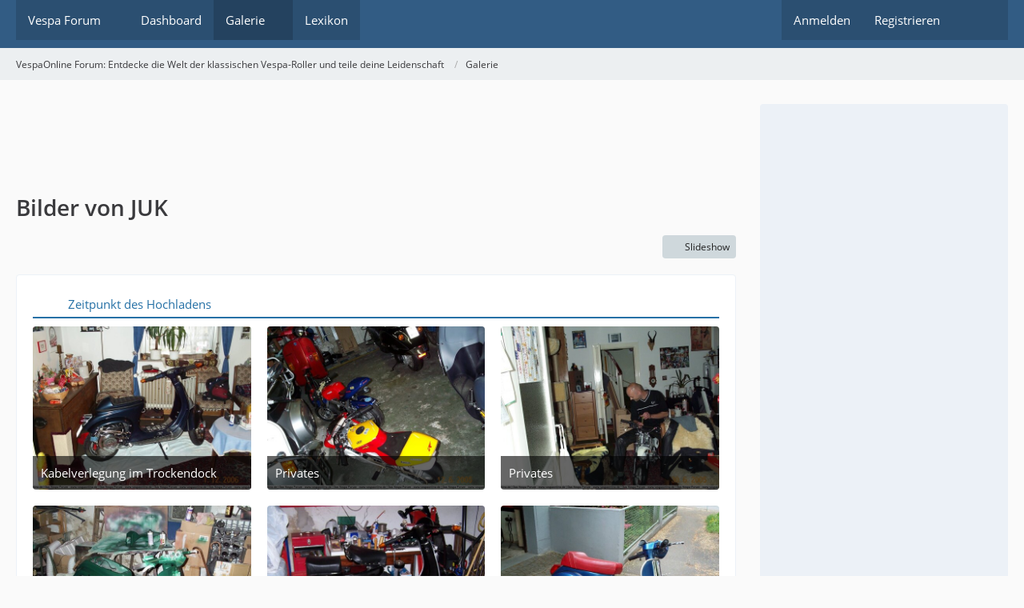

--- FILE ---
content_type: text/html; charset=UTF-8
request_url: https://www.vespaonline.de/gallery/user-image-list/2200-juk/
body_size: 8848
content:
		







<!DOCTYPE html>
<html
	dir="ltr"
	lang="de"
	data-color-scheme="system"
>

<head>
	<meta charset="utf-8">
		
	<title>Bilder von JUK - VespaOnline Forum: Entdecke die Welt der klassischen Vespa-Roller und teile deine Leidenschaft</title>
	
	<meta name="viewport" content="width=device-width, initial-scale=1">
<meta name="format-detection" content="telephone=no">
<meta name="robots" content="noindex"><meta name="description" content="Verbinde dich mit Vespa-Liebhabern auf VespaOnline.de. Entdecke eine Community, die die Freude am Vespa-Fahren teilt, und finde alles, was du über Vespa-Roller wissen musst.">
<meta property="og:site_name" content="VespaOnline Forum: Entdecke die Welt der klassischen Vespa-Roller und teile deine Leidenschaft">

<!-- Stylesheets -->
<link rel="stylesheet" type="text/css" href="https://www.vespaonline.de/wsc/style/style-3.css?m=1769288876"><link rel="preload" href="https://www.vespaonline.de/wsc/font/families/Open%20Sans/OpenSans-Regular.woff2?v=1614334343" as="font" crossorigin>

<meta name="timezone" content="Europe/Berlin">


<script data-cfasync="false">
	var WCF_PATH = 'https://www.vespaonline.de/wsc/';
	var WSC_API_URL = 'https://www.vespaonline.de/wsc/';
	var WSC_RPC_API_URL = 'https://www.vespaonline.de/wsc/api/rpc/';
	
	var LANGUAGE_ID = 1;
	var LANGUAGE_USE_INFORMAL_VARIANT = false;
	var TIME_NOW = 1769351771;
	var LAST_UPDATE_TIME = 1769288501;
	var ENABLE_DEBUG_MODE = false;
	var ENABLE_PRODUCTION_DEBUG_MODE = false;
	var ENABLE_DEVELOPER_TOOLS = false;
	var PAGE_TITLE = 'VespaOnline Forum: Entdecke die Welt der klassischen Vespa-Roller und teile deine Leidenschaft';
	
	var REACTION_TYPES = {"1":{"title":"Gef\u00e4llt mir","renderedIcon":"<img\n\tsrc=\"https:\/\/www.vespaonline.de\/wsc\/images\/reaction\/like.svg\"\n\talt=\"Gef\u00e4llt mir\"\n\tclass=\"reactionType\"\n\tdata-reaction-type-id=\"1\"\n>","iconPath":"https:\/\/www.vespaonline.de\/wsc\/images\/reaction\/like.svg","showOrder":1,"reactionTypeID":1,"isAssignable":1},"2":{"title":"Danke","renderedIcon":"<img\n\tsrc=\"https:\/\/www.vespaonline.de\/wsc\/images\/reaction\/thanks.svg\"\n\talt=\"Danke\"\n\tclass=\"reactionType\"\n\tdata-reaction-type-id=\"2\"\n>","iconPath":"https:\/\/www.vespaonline.de\/wsc\/images\/reaction\/thanks.svg","showOrder":2,"reactionTypeID":2,"isAssignable":1},"3":{"title":"Haha","renderedIcon":"<img\n\tsrc=\"https:\/\/www.vespaonline.de\/wsc\/images\/reaction\/haha.svg\"\n\talt=\"Haha\"\n\tclass=\"reactionType\"\n\tdata-reaction-type-id=\"3\"\n>","iconPath":"https:\/\/www.vespaonline.de\/wsc\/images\/reaction\/haha.svg","showOrder":3,"reactionTypeID":3,"isAssignable":1},"4":{"title":"Verwirrend","renderedIcon":"<img\n\tsrc=\"https:\/\/www.vespaonline.de\/wsc\/images\/reaction\/confused.svg\"\n\talt=\"Verwirrend\"\n\tclass=\"reactionType\"\n\tdata-reaction-type-id=\"4\"\n>","iconPath":"https:\/\/www.vespaonline.de\/wsc\/images\/reaction\/confused.svg","showOrder":4,"reactionTypeID":4,"isAssignable":1},"5":{"title":"Traurig","renderedIcon":"<img\n\tsrc=\"https:\/\/www.vespaonline.de\/wsc\/images\/reaction\/sad.svg\"\n\talt=\"Traurig\"\n\tclass=\"reactionType\"\n\tdata-reaction-type-id=\"5\"\n>","iconPath":"https:\/\/www.vespaonline.de\/wsc\/images\/reaction\/sad.svg","showOrder":5,"reactionTypeID":5,"isAssignable":1}};
	
	
		{
		const colorScheme = matchMedia("(prefers-color-scheme: dark)").matches ? "dark" : "light";
		document.documentElement.dataset.colorScheme = colorScheme;
	}
	</script>

<script data-cfasync="false" src="https://www.vespaonline.de/wsc/js/WoltLabSuite/WebComponent.min.js?v=1769288501"></script>
<script data-cfasync="false" src="https://www.vespaonline.de/wsc/js/preload/de.preload.js?v=1769288501"></script>

<script data-cfasync="false" src="https://www.vespaonline.de/wsc/js/WoltLabSuite.Core.tiny.min.js?v=1769288501"></script>
<script data-cfasync="false">
requirejs.config({
	baseUrl: 'https://www.vespaonline.de/wsc/js',
	urlArgs: 't=1769288501'
	
});

window.addEventListener('pageshow', function(event) {
	if (event.persisted) {
		window.location.reload();
	}
});

</script>











<script data-cfasync="false" src="https://www.vespaonline.de/wsc/js/WoltLabSuite.Gallery.tiny.min.js?v=1769288501"></script>

<script data-cfasync="false" src="https://www.vespaonline.de/wsc/js/WoltLabSuite.Forum.tiny.min.js?v=1769288501"></script>


<noscript>
	<style>
		.jsOnly {
			display: none !important;
		}
		
		.noJsOnly {
			display: block !important;
		}
	</style>
</noscript>



	
	
	<script type="application/ld+json">
{
"@context": "http://schema.org",
"@type": "WebSite",
"url": "https:\/\/www.vespaonline.de\/",
"potentialAction": {
"@type": "SearchAction",
"target": "https:\/\/www.vespaonline.de\/wsc\/search\/?q={search_term_string}",
"query-input": "required name=search_term_string"
}
}
</script>
<link rel="apple-touch-icon" sizes="180x180" href="https://www.vespaonline.de/wsc/images/style-3/apple-touch-icon.png">
<link rel="manifest" href="https://www.vespaonline.de/wsc/images/style-3/manifest-1.json">
<link rel="icon" type="image/png" sizes="48x48" href="https://www.vespaonline.de/wsc/images/style-3/favicon-48x48.png">
<meta name="msapplication-config" content="https://www.vespaonline.de/wsc/images/style-3/browserconfig.xml">
<meta name="theme-color" content="#325c84">
<script>
	{
		document.querySelector('meta[name="theme-color"]').content = window.getComputedStyle(document.documentElement).getPropertyValue("--wcfPageThemeColor");
	}
</script>

<!--DFP Code-->
<script async src="https://securepubads.g.doubleclick.net/tag/js/gpt.js"></script>
<script>
  window.googletag = window.googletag || {cmd: []};
  googletag.cmd.push(function() {
    googletag.defineSlot('/274302542/VO', [728, 90], 'div-gpt-ad-1608234887082-0').addService(googletag.pubads());
    googletag.defineSlot('/274302542/VO-Mobile', [320, 50], 'div-gpt-ad-1608235098856-0').addService(googletag.pubads());
    googletag.defineSlot('/274302542/VOS', [300, 600], 'div-gpt-ad-1608235280043-0').addService(googletag.pubads());
    googletag.pubads().enableSingleRequest();
    googletag.enableServices();
  });
</script>
<!--DFP Code-->

<!--Google Adsense Code-->
<script data-ad-client="ca-pub-1225784463739144" async src="https://pagead2.googlesyndication.com/pagead/js/adsbygoogle.js"></script>
<!--Google Adsense Code-->	
			<link rel="canonical" href="https://www.vespaonline.de/gallery/user-image-list/2200-juk/">
		
							<link rel="next" href="https://www.vespaonline.de/gallery/user-image-list/2200-juk/?pageNo=2&amp;userID=2200">
			<link rel="canonical" href="https://www.vespaonline.de/gallery/user-image-list/2200-juk/">
	</head>

<body id="tpl_gallery_imageList"
	itemscope itemtype="http://schema.org/WebPage" itemid="https://www.vespaonline.de/gallery/user-image-list/2200-juk/"	data-template="imageList" data-application="gallery" data-page-id="71" data-page-identifier="com.woltlab.gallery.UserImageList"		class="">

<span id="top"></span>

<div id="pageContainer" class="pageContainer">
	
	
	<div id="pageHeaderContainer" class="pageHeaderContainer">
	<header id="pageHeader" class="pageHeader">
		<div id="pageHeaderPanel" class="pageHeaderPanel">
			<div class="layoutBoundary">
				<div class="box mainMenu" data-box-identifier="com.woltlab.wcf.MainMenu">
			
		
	<div class="boxContent">
		<nav aria-label="Hauptmenü">
	<ol class="boxMenu">
		
		
					<li class=" boxMenuHasChildren" data-identifier="com.woltlab.wbb.BoardList">
				<a href="https://www.vespaonline.de/" class="boxMenuLink">
					<span class="boxMenuLinkTitle">Vespa Forum</span>
																<fa-icon size="16" name="caret-down" solid></fa-icon>
									</a>
				
				<ol class="boxMenuDepth1">				
									<li class="" data-identifier="com.woltlab.wbb.UnresolvedThreadList">
				<a href="https://www.vespaonline.de/unresolved-thread-list/" class="boxMenuLink">
					<span class="boxMenuLinkTitle">Unerledigte Themen</span>
														</a>
				
				</li>				
									</ol></li>									<li class="" data-identifier="com.woltlab.wcf.Dashboard">
				<a href="https://www.vespaonline.de/wsc/dashboard/" class="boxMenuLink">
					<span class="boxMenuLinkTitle">Dashboard</span>
														</a>
				
				</li>				
									<li class="active boxMenuHasChildren" data-identifier="com.woltlab.gallery.Gallery">
				<a href="https://www.vespaonline.de/gallery/" class="boxMenuLink" aria-current="page">
					<span class="boxMenuLinkTitle">Galerie</span>
																<fa-icon size="16" name="caret-down" solid></fa-icon>
									</a>
				
				<ol class="boxMenuDepth1">				
									<li class="" data-identifier="com.woltlab.gallery.AlbumList">
				<a href="https://www.vespaonline.de/gallery/album-list/" class="boxMenuLink">
					<span class="boxMenuLinkTitle">Alben</span>
														</a>
				
				</li>				
									<li class="" data-identifier="com.woltlab.gallery.Map">
				<a href="https://www.vespaonline.de/gallery/map/" class="boxMenuLink">
					<span class="boxMenuLinkTitle">Karte</span>
														</a>
				
				</li>				
									</ol></li>									<li class="" data-identifier="com.viecode.lexicon.Lexicon">
				<a href="https://www.vespaonline.de/lexicon/" class="boxMenuLink">
					<span class="boxMenuLinkTitle">Lexikon</span>
														</a>
				
				</li>				
																	
		
	</ol>
</nav>	</div>
</div><button type="button" class="pageHeaderMenuMobile" aria-expanded="false" aria-label="Menü">
	<span class="pageHeaderMenuMobileInactive">
		<fa-icon size="32" name="bars"></fa-icon>
	</span>
	<span class="pageHeaderMenuMobileActive">
		<fa-icon size="32" name="xmark"></fa-icon>
	</span>
</button>
				
				<nav id="topMenu" class="userPanel">
	<ul class="userPanelItems">
								<li id="userLogin">
				<a
					class="loginLink"
					href="https://www.vespaonline.de/wsc/login/?url=https%3A%2F%2Fwww.vespaonline.de%2Fgallery%2Fuser-image-list%2F2200-juk%2F"
					rel="nofollow"
				>Anmelden</a>
			</li>
							<li id="userRegistration">
					<a
						class="registrationLink"
						href="https://www.vespaonline.de/wsc/register/"
						rel="nofollow"
					>Registrieren</a>
				</li>
							
								
							
		<!-- page search -->
		<li>
			<a href="https://www.vespaonline.de/wsc/search/" id="userPanelSearchButton" class="jsTooltip" title="Suche"><fa-icon size="32" name="magnifying-glass"></fa-icon> <span>Suche</span></a>
		</li>
	</ul>
</nav>
	<a
		href="https://www.vespaonline.de/wsc/login/?url=https%3A%2F%2Fwww.vespaonline.de%2Fgallery%2Fuser-image-list%2F2200-juk%2F"
		class="userPanelLoginLink jsTooltip"
		title="Anmelden"
		rel="nofollow"
	>
		<fa-icon size="32" name="arrow-right-to-bracket"></fa-icon>
	</a>
			</div>
		</div>
		
		<div id="pageHeaderFacade" class="pageHeaderFacade">
			<div class="layoutBoundary">
				<div id="pageHeaderLogo" class="pageHeaderLogo">
		
	<a href="https://www.vespaonline.de/" aria-label="VespaOnline Forum: Entdecke die Welt der klassischen Vespa-Roller und teile deine Leidenschaft">
		<img src="https://www.vespaonline.de/wsc/images/style-3/pageLogo-a300f63c.png" alt="" class="pageHeaderLogoLarge" height="256" width="256" loading="eager">
		<img src="https://www.vespaonline.de/wsc/images/style-3/pageLogoMobile-ee384cd2.png" alt="" class="pageHeaderLogoSmall" height="132" width="114" loading="eager">
		
		
	</a>
</div>
				
					

	
<button type="button" id="pageHeaderSearchMobile" class="pageHeaderSearchMobile" aria-expanded="false" aria-label="Suche">
	<fa-icon size="32" name="magnifying-glass"></fa-icon>
</button>

<div id="pageHeaderSearch" class="pageHeaderSearch">
	<form method="post" action="https://www.vespaonline.de/wsc/search/">
		<div id="pageHeaderSearchInputContainer" class="pageHeaderSearchInputContainer">
			<div class="pageHeaderSearchType dropdown">
				<a href="#" class="button dropdownToggle" id="pageHeaderSearchTypeSelect">
					<span class="pageHeaderSearchTypeLabel">Alles</span>
					<fa-icon size="16" name="caret-down" solid></fa-icon>
				</a>
				<ul class="dropdownMenu">
					<li><a href="#" data-extended-link="https://www.vespaonline.de/wsc/search/?extended=1" data-object-type="everywhere">Alles</a></li>
					<li class="dropdownDivider"></li>
					
					
					
																																								<li><a href="#" data-extended-link="https://www.vespaonline.de/wsc/search/?type=com.woltlab.wbb.post&amp;extended=1" data-object-type="com.woltlab.wbb.post">Forum</a></li>
																								<li><a href="#" data-extended-link="https://www.vespaonline.de/wsc/search/?type=com.woltlab.gallery.image&amp;extended=1" data-object-type="com.woltlab.gallery.image">Galerie</a></li>
																								<li><a href="#" data-extended-link="https://www.vespaonline.de/wsc/search/?type=com.viecode.lexicon.entry&amp;extended=1" data-object-type="com.viecode.lexicon.entry">Lexikon</a></li>
																								<li><a href="#" data-extended-link="https://www.vespaonline.de/wsc/search/?type=com.woltlab.wcf.page&amp;extended=1" data-object-type="com.woltlab.wcf.page">Seiten</a></li>
																
					<li class="dropdownDivider"></li>
					<li><a class="pageHeaderSearchExtendedLink" href="https://www.vespaonline.de/wsc/search/?extended=1">Erweiterte Suche</a></li>
				</ul>
			</div>
			
			<input type="search" name="q" id="pageHeaderSearchInput" class="pageHeaderSearchInput" placeholder="Suchbegriff eingeben" autocomplete="off" value="">
			
			<button type="submit" class="pageHeaderSearchInputButton button" title="Suche">
				<fa-icon size="16" name="magnifying-glass"></fa-icon>
			</button>
			
			<div id="pageHeaderSearchParameters"></div>
			
					</div>
	</form>
</div>

	
			</div>
		</div>
	</header>
	
	
</div>
	
	
	
	
	
	<div class="pageNavigation">
	<div class="layoutBoundary">
			<nav class="breadcrumbs" aria-label="Verlaufsnavigation">
		<ol class="breadcrumbs__list" itemprop="breadcrumb" itemscope itemtype="http://schema.org/BreadcrumbList">
			<li class="breadcrumbs__item" title="VespaOnline Forum: Entdecke die Welt der klassischen Vespa-Roller und teile deine Leidenschaft" itemprop="itemListElement" itemscope itemtype="http://schema.org/ListItem">
							<a class="breadcrumbs__link" href="https://www.vespaonline.de/" itemprop="item">
																<span class="breadcrumbs__title" itemprop="name">VespaOnline Forum: Entdecke die Welt der klassischen Vespa-Roller und teile deine Leidenschaft</span>
							</a>
															<meta itemprop="position" content="1">
																					</li>
														
											<li class="breadcrumbs__item" title="Galerie" itemprop="itemListElement" itemscope itemtype="http://schema.org/ListItem">
							<a class="breadcrumbs__link" href="https://www.vespaonline.de/gallery/" itemprop="item">
																	<span class="breadcrumbs__parent_indicator">
										<fa-icon size="16" name="arrow-left-long"></fa-icon>
									</span>
																<span class="breadcrumbs__title" itemprop="name">Galerie</span>
							</a>
															<meta itemprop="position" content="2">
																					</li>
		</ol>
	</nav>
	</div>
</div>
	
	
	
	<section id="main" class="main" role="main">
		<div class="layoutBoundary">
			

						
			<div id="content" class="content content--sidebar-right">
				<div class="wcfAdLocation wcfAdLocationHeaderContent"><div><!-- /274302542/VO -->
<div id='div-gpt-ad-1608234887082-0' style='width: 728px; height: 90px;'>
  <script>
    googletag.cmd.push(function() { googletag.display('div-gpt-ad-1608234887082-0'); });
  </script>
</div></div></div>				
																					
													<header class="contentHeader">
								<div class="contentHeaderTitle">
									<h1 class="contentTitle">Bilder von JUK</h1>
																	</div>
								
								
							</header>
																			
				
				
				
				
				

				




	<div class="contentInteraction">
					<div class="contentInteractionPagination paginationTop">
				<woltlab-core-pagination page="1" count="2" url="https://www.vespaonline.de/gallery/user-image-list/2200-juk/?sortField=uploadTime&amp;sortOrder=DESC&amp;userID=2200"></woltlab-core-pagination>			</div>
		
					<div class="contentInteractionButtonContainer">
									<div class="contentInteractionButtons">
						<button type="button" class="contentInteractionButton button small jsGalleryUserImageViewer jsOnly" data-object-id="2200"><fa-icon size="16" name="circle-play" solid></fa-icon> <span>Slideshow</span></button>					</div>
				
				
							</div>
			</div>

	<div class="section galleryImageListContainer">
		<div class="containerListDisplayOptions">
			<div class="containerListSortOptions">
				<a rel="nofollow" href="https://www.vespaonline.de/gallery/user-image-list/2200-juk/?pageNo=1&amp;sortField=uploadTime&amp;sortOrder=ASC&amp;userID=2200">
											<span class="jsTooltip" title="Sortieren (absteigend)">
							<fa-icon size="16" name="arrow-down-wide-short"></fa-icon>
						</span>
									</a>
				<span class="dropdown">
					<span class="dropdownToggle">Zeitpunkt des Hochladens</span>
					
					<ul class="dropdownMenu">
													<li class="active"><a rel="nofollow" href="https://www.vespaonline.de/gallery/user-image-list/2200-juk/?pageNo=1&amp;sortField=uploadTime&amp;sortOrder=ASC&amp;userID=2200">Zeitpunkt des Hochladens</a></li>
													<li><a rel="nofollow" href="https://www.vespaonline.de/gallery/user-image-list/2200-juk/?pageNo=1&amp;sortField=creationTime&amp;sortOrder=DESC&amp;userID=2200">Erstellungszeitpunkt</a></li>
													<li><a rel="nofollow" href="https://www.vespaonline.de/gallery/user-image-list/2200-juk/?pageNo=1&amp;sortField=title&amp;sortOrder=DESC&amp;userID=2200">Titel</a></li>
													<li><a rel="nofollow" href="https://www.vespaonline.de/gallery/user-image-list/2200-juk/?pageNo=1&amp;sortField=comments&amp;sortOrder=DESC&amp;userID=2200">Kommentare</a></li>
													<li><a rel="nofollow" href="https://www.vespaonline.de/gallery/user-image-list/2200-juk/?pageNo=1&amp;sortField=views&amp;sortOrder=DESC&amp;userID=2200">Aufrufe</a></li>
													<li><a rel="nofollow" href="https://www.vespaonline.de/gallery/user-image-list/2200-juk/?pageNo=1&amp;sortField=cumulativeLikes&amp;sortOrder=DESC&amp;userID=2200">Reaktionen</a></li>
													<li><a rel="nofollow" href="https://www.vespaonline.de/gallery/user-image-list/2200-juk/?pageNo=1&amp;sortField=favorites&amp;sortOrder=DESC&amp;userID=2200">Favoriten</a></li>
											</ul>
				</span>
			</div>
			
			
		</div>
		
		
<div class="jsClipboardContainer" data-type="com.woltlab.gallery.image">
		<ul class="galleryImageList">
					<li class="galleryImage jsClipboardObject" data-object-id="2241" data-is-deleted="0" data-is-disabled="0" data-can-delete-image="0" data-can-restore-image="0" data-can-trash-image="0" data-can-enable-image="0" data-can-edit-image="0" data-can-view-deleted-image="0">
				
				
				<a href="https://www.vespaonline.de/gallery/image/2241-kabelverlegung-im-trockendock/">
											<img src="https://www.vespaonline.de/gallery/raw-image/2241-kabelverlegung-im-trockendock/?size=medium" alt="Kabelverlegung im Trockendock">									</a>
				
				
				
				<div>
										
					<p>
												Kabelverlegung im Trockendock					</p>
					<div>
						<ul class="inlineList dotSeparated small">
							<li>JUK</li>
							<li><woltlab-core-date-time date="2009-03-08T11:44:08+00:00">March 8, 2009 at 12:44</woltlab-core-date-time></li>
													</ul>
						
						<dl class="plain inlineDataList">
							<dt><fa-icon size="16" name="eye"></fa-icon></dt>
							<dd aria-label="1,218 Zugriffe">1,218</dd>
							
															<dt><fa-icon size="16" name="comment"></fa-icon></dt>
								<dd aria-label="0 Kommentare">0</dd>
							
														
							
						</dl>
					</div>
				</div>
				
							</li>
					<li class="galleryImage jsClipboardObject" data-object-id="2238" data-is-deleted="0" data-is-disabled="0" data-can-delete-image="0" data-can-restore-image="0" data-can-trash-image="0" data-can-enable-image="0" data-can-edit-image="0" data-can-view-deleted-image="0">
				
				
				<a href="https://www.vespaonline.de/gallery/image/2238-privates/">
											<img src="https://www.vespaonline.de/gallery/raw-image/2238-privates/?size=medium" alt="Privates">									</a>
				
				
				
				<div>
										
					<p>
												Privates					</p>
					<div>
						<ul class="inlineList dotSeparated small">
							<li>JUK</li>
							<li><woltlab-core-date-time date="2009-03-08T11:41:01+00:00">March 8, 2009 at 12:41</woltlab-core-date-time></li>
													</ul>
						
						<dl class="plain inlineDataList">
							<dt><fa-icon size="16" name="eye"></fa-icon></dt>
							<dd aria-label="958 Zugriffe">958</dd>
							
															<dt><fa-icon size="16" name="comment"></fa-icon></dt>
								<dd aria-label="0 Kommentare">0</dd>
							
														
							
						</dl>
					</div>
				</div>
				
							</li>
					<li class="galleryImage jsClipboardObject" data-object-id="2237" data-is-deleted="0" data-is-disabled="0" data-can-delete-image="0" data-can-restore-image="0" data-can-trash-image="0" data-can-enable-image="0" data-can-edit-image="0" data-can-view-deleted-image="0">
				
				
				<a href="https://www.vespaonline.de/gallery/image/2237-privates/">
											<img src="https://www.vespaonline.de/gallery/raw-image/2237-privates/?size=medium" alt="Privates">									</a>
				
				
				
				<div>
										
					<p>
												Privates					</p>
					<div>
						<ul class="inlineList dotSeparated small">
							<li>JUK</li>
							<li><woltlab-core-date-time date="2009-03-08T11:40:59+00:00">March 8, 2009 at 12:40</woltlab-core-date-time></li>
													</ul>
						
						<dl class="plain inlineDataList">
							<dt><fa-icon size="16" name="eye"></fa-icon></dt>
							<dd aria-label="885 Zugriffe">885</dd>
							
															<dt><fa-icon size="16" name="comment"></fa-icon></dt>
								<dd aria-label="0 Kommentare">0</dd>
							
														
							
						</dl>
					</div>
				</div>
				
							</li>
					<li class="galleryImage jsClipboardObject" data-object-id="2228" data-is-deleted="0" data-is-disabled="0" data-can-delete-image="0" data-can-restore-image="0" data-can-trash-image="0" data-can-enable-image="0" data-can-edit-image="0" data-can-view-deleted-image="0">
				
				
				<a href="https://www.vespaonline.de/gallery/image/2228-nachlackierung-im-keller/">
											<img src="https://www.vespaonline.de/gallery/raw-image/2228-nachlackierung-im-keller/?size=medium" alt="Nachlackierung im Keller">									</a>
				
				
				
				<div>
										
					<p>
												Nachlackierung im Keller					</p>
					<div>
						<ul class="inlineList dotSeparated small">
							<li>JUK</li>
							<li><woltlab-core-date-time date="2009-03-08T11:18:41+00:00">March 8, 2009 at 12:18</woltlab-core-date-time></li>
													</ul>
						
						<dl class="plain inlineDataList">
							<dt><fa-icon size="16" name="eye"></fa-icon></dt>
							<dd aria-label="1,113 Zugriffe">1,113</dd>
							
															<dt><fa-icon size="16" name="comment"></fa-icon></dt>
								<dd aria-label="0 Kommentare">0</dd>
							
														
							
						</dl>
					</div>
				</div>
				
							</li>
					<li class="galleryImage jsClipboardObject" data-object-id="2226" data-is-deleted="0" data-is-disabled="0" data-can-delete-image="0" data-can-restore-image="0" data-can-trash-image="0" data-can-enable-image="0" data-can-edit-image="0" data-can-view-deleted-image="0">
				
				
				<a href="https://www.vespaonline.de/gallery/image/2226-oefter-auch-mal-bigframe-s/">
											<img src="https://www.vespaonline.de/gallery/raw-image/2226-oefter-auch-mal-bigframe-s/?size=medium" alt="Öfter auch mal Bigframe´s">									</a>
				
				
				
				<div>
										
					<p>
												Öfter auch mal Bigframe´s					</p>
					<div>
						<ul class="inlineList dotSeparated small">
							<li>JUK</li>
							<li><woltlab-core-date-time date="2009-03-08T11:11:48+00:00">March 8, 2009 at 12:11</woltlab-core-date-time></li>
													</ul>
						
						<dl class="plain inlineDataList">
							<dt><fa-icon size="16" name="eye"></fa-icon></dt>
							<dd aria-label="1,076 Zugriffe">1,076</dd>
							
															<dt><fa-icon size="16" name="comment"></fa-icon></dt>
								<dd aria-label="0 Kommentare">0</dd>
							
														
							
						</dl>
					</div>
				</div>
				
							</li>
					<li class="galleryImage jsClipboardObject" data-object-id="2225" data-is-deleted="0" data-is-disabled="0" data-can-delete-image="0" data-can-restore-image="0" data-can-trash-image="0" data-can-enable-image="0" data-can-edit-image="0" data-can-view-deleted-image="0">
				
				
				<a href="https://www.vespaonline.de/gallery/image/2225-oefter-auch-mal-bigframe-s/">
											<img src="https://www.vespaonline.de/gallery/raw-image/2225-oefter-auch-mal-bigframe-s/?size=medium" alt="Öfter auch mal Bigframe´s">									</a>
				
				
				
				<div>
										
					<p>
												Öfter auch mal Bigframe´s					</p>
					<div>
						<ul class="inlineList dotSeparated small">
							<li>JUK</li>
							<li><woltlab-core-date-time date="2009-03-08T11:11:45+00:00">March 8, 2009 at 12:11</woltlab-core-date-time></li>
													</ul>
						
						<dl class="plain inlineDataList">
							<dt><fa-icon size="16" name="eye"></fa-icon></dt>
							<dd aria-label="1,143 Zugriffe">1,143</dd>
							
															<dt><fa-icon size="16" name="comment"></fa-icon></dt>
								<dd aria-label="0 Kommentare">0</dd>
							
														
							
						</dl>
					</div>
				</div>
				
							</li>
					<li class="galleryImage jsClipboardObject" data-object-id="2224" data-is-deleted="0" data-is-disabled="0" data-can-delete-image="0" data-can-restore-image="0" data-can-trash-image="0" data-can-enable-image="0" data-can-edit-image="0" data-can-view-deleted-image="0">
				
				
				<a href="https://www.vespaonline.de/gallery/image/2224-oefter-auch-mal-bigframe-s/">
											<img src="https://www.vespaonline.de/gallery/raw-image/2224-oefter-auch-mal-bigframe-s/?size=medium" alt="Öfter auch mal Bigframe´s">									</a>
				
				
				
				<div>
										
					<p>
												Öfter auch mal Bigframe´s					</p>
					<div>
						<ul class="inlineList dotSeparated small">
							<li>JUK</li>
							<li><woltlab-core-date-time date="2009-03-08T11:11:43+00:00">March 8, 2009 at 12:11</woltlab-core-date-time></li>
													</ul>
						
						<dl class="plain inlineDataList">
							<dt><fa-icon size="16" name="eye"></fa-icon></dt>
							<dd aria-label="1,136 Zugriffe">1,136</dd>
							
															<dt><fa-icon size="16" name="comment"></fa-icon></dt>
								<dd aria-label="0 Kommentare">0</dd>
							
															<dt></dt>
								<dd>			<span class="topReactionTiny jsTooltip" title="Gefällt mir × 1">
			<img
	src="https://www.vespaonline.de/wsc/images/reaction/like.svg"
	alt="Gefällt mir"
	class="reactionType"
	data-reaction-type-id="1"
>			<span class="reactionCount">1</span>
		</span>
	</dd>
														
							
						</dl>
					</div>
				</div>
				
							</li>
					<li class="galleryImage jsClipboardObject" data-object-id="2222" data-is-deleted="0" data-is-disabled="0" data-can-delete-image="0" data-can-restore-image="0" data-can-trash-image="0" data-can-enable-image="0" data-can-edit-image="0" data-can-view-deleted-image="0">
				
				
				<a href="https://www.vespaonline.de/gallery/image/2222-oefter-auch-mal-bigframe-s/">
											<img src="https://www.vespaonline.de/gallery/raw-image/2222-oefter-auch-mal-bigframe-s/?size=medium" alt="Öfter auch mal Bigframe´s">									</a>
				
				
				
				<div>
										
					<p>
												Öfter auch mal Bigframe´s					</p>
					<div>
						<ul class="inlineList dotSeparated small">
							<li>JUK</li>
							<li><woltlab-core-date-time date="2009-03-08T11:11:42+00:00">March 8, 2009 at 12:11</woltlab-core-date-time></li>
													</ul>
						
						<dl class="plain inlineDataList">
							<dt><fa-icon size="16" name="eye"></fa-icon></dt>
							<dd aria-label="1,080 Zugriffe">1,080</dd>
							
															<dt><fa-icon size="16" name="comment"></fa-icon></dt>
								<dd aria-label="0 Kommentare">0</dd>
							
														
							
						</dl>
					</div>
				</div>
				
							</li>
					<li class="galleryImage jsClipboardObject" data-object-id="2221" data-is-deleted="0" data-is-disabled="0" data-can-delete-image="0" data-can-restore-image="0" data-can-trash-image="0" data-can-enable-image="0" data-can-edit-image="0" data-can-view-deleted-image="0">
				
				
				<a href="https://www.vespaonline.de/gallery/image/2221-oefter-auch-mal-bigframe-s/">
											<img src="https://www.vespaonline.de/gallery/raw-image/2221-oefter-auch-mal-bigframe-s/?size=medium" alt="Öfter auch mal Bigframe´s">									</a>
				
				
				
				<div>
										
					<p>
												Öfter auch mal Bigframe´s					</p>
					<div>
						<ul class="inlineList dotSeparated small">
							<li>JUK</li>
							<li><woltlab-core-date-time date="2009-03-08T11:11:40+00:00">March 8, 2009 at 12:11</woltlab-core-date-time></li>
													</ul>
						
						<dl class="plain inlineDataList">
							<dt><fa-icon size="16" name="eye"></fa-icon></dt>
							<dd aria-label="1,093 Zugriffe">1,093</dd>
							
															<dt><fa-icon size="16" name="comment"></fa-icon></dt>
								<dd aria-label="0 Kommentare">0</dd>
							
														
							
						</dl>
					</div>
				</div>
				
							</li>
					<li class="galleryImage jsClipboardObject" data-object-id="2217" data-is-deleted="0" data-is-disabled="0" data-can-delete-image="0" data-can-restore-image="0" data-can-trash-image="0" data-can-enable-image="0" data-can-edit-image="0" data-can-view-deleted-image="0">
				
				
				<a href="https://www.vespaonline.de/gallery/image/2217-meine-small-s/">
											<img src="https://www.vespaonline.de/gallery/raw-image/2217-meine-small-s/?size=medium" alt="Meine Small´s">									</a>
				
				
				
				<div>
										
					<p>
												Meine Small´s					</p>
					<div>
						<ul class="inlineList dotSeparated small">
							<li>JUK</li>
							<li><woltlab-core-date-time date="2009-03-08T11:06:18+00:00">March 8, 2009 at 12:06</woltlab-core-date-time></li>
													</ul>
						
						<dl class="plain inlineDataList">
							<dt><fa-icon size="16" name="eye"></fa-icon></dt>
							<dd aria-label="840 Zugriffe">840</dd>
							
															<dt><fa-icon size="16" name="comment"></fa-icon></dt>
								<dd aria-label="0 Kommentare">0</dd>
							
														
							
						</dl>
					</div>
				</div>
				
							</li>
					<li class="galleryImage jsClipboardObject" data-object-id="2216" data-is-deleted="0" data-is-disabled="0" data-can-delete-image="0" data-can-restore-image="0" data-can-trash-image="0" data-can-enable-image="0" data-can-edit-image="0" data-can-view-deleted-image="0">
				
				
				<a href="https://www.vespaonline.de/gallery/image/2216-meine-small-s/">
											<img src="https://www.vespaonline.de/gallery/raw-image/2216-meine-small-s/?size=medium" alt="Meine Small´s">									</a>
				
				
				
				<div>
										
					<p>
												Meine Small´s					</p>
					<div>
						<ul class="inlineList dotSeparated small">
							<li>JUK</li>
							<li><woltlab-core-date-time date="2009-03-08T11:06:16+00:00">March 8, 2009 at 12:06</woltlab-core-date-time></li>
													</ul>
						
						<dl class="plain inlineDataList">
							<dt><fa-icon size="16" name="eye"></fa-icon></dt>
							<dd aria-label="674 Zugriffe">674</dd>
							
															<dt><fa-icon size="16" name="comment"></fa-icon></dt>
								<dd aria-label="0 Kommentare">0</dd>
							
														
							
						</dl>
					</div>
				</div>
				
							</li>
					<li class="galleryImage jsClipboardObject" data-object-id="2215" data-is-deleted="0" data-is-disabled="0" data-can-delete-image="0" data-can-restore-image="0" data-can-trash-image="0" data-can-enable-image="0" data-can-edit-image="0" data-can-view-deleted-image="0">
				
				
				<a href="https://www.vespaonline.de/gallery/image/2215-meine-small-s/">
											<img src="https://www.vespaonline.de/gallery/raw-image/2215-meine-small-s/?size=medium" alt="Meine Small´s">									</a>
				
				
				
				<div>
										
					<p>
												Meine Small´s					</p>
					<div>
						<ul class="inlineList dotSeparated small">
							<li>JUK</li>
							<li><woltlab-core-date-time date="2009-03-08T11:06:16+00:00">March 8, 2009 at 12:06</woltlab-core-date-time></li>
													</ul>
						
						<dl class="plain inlineDataList">
							<dt><fa-icon size="16" name="eye"></fa-icon></dt>
							<dd aria-label="847 Zugriffe">847</dd>
							
															<dt><fa-icon size="16" name="comment"></fa-icon></dt>
								<dd aria-label="2 Kommentare">2</dd>
							
														
							
						</dl>
					</div>
				</div>
				
							</li>
					<li class="galleryImage jsClipboardObject" data-object-id="2214" data-is-deleted="0" data-is-disabled="0" data-can-delete-image="0" data-can-restore-image="0" data-can-trash-image="0" data-can-enable-image="0" data-can-edit-image="0" data-can-view-deleted-image="0">
				
				
				<a href="https://www.vespaonline.de/gallery/image/2214-meine-small-s/">
											<img src="https://www.vespaonline.de/gallery/raw-image/2214-meine-small-s/?size=medium" alt="Meine Small´s">									</a>
				
				
				
				<div>
										
					<p>
												Meine Small´s					</p>
					<div>
						<ul class="inlineList dotSeparated small">
							<li>JUK</li>
							<li><woltlab-core-date-time date="2009-03-08T11:06:15+00:00">March 8, 2009 at 12:06</woltlab-core-date-time></li>
													</ul>
						
						<dl class="plain inlineDataList">
							<dt><fa-icon size="16" name="eye"></fa-icon></dt>
							<dd aria-label="779 Zugriffe">779</dd>
							
															<dt><fa-icon size="16" name="comment"></fa-icon></dt>
								<dd aria-label="0 Kommentare">0</dd>
							
														
							
						</dl>
					</div>
				</div>
				
							</li>
					<li class="galleryImage jsClipboardObject" data-object-id="2213" data-is-deleted="0" data-is-disabled="0" data-can-delete-image="0" data-can-restore-image="0" data-can-trash-image="0" data-can-enable-image="0" data-can-edit-image="0" data-can-view-deleted-image="0">
				
				
				<a href="https://www.vespaonline.de/gallery/image/2213-meine-small-s/">
											<img src="https://www.vespaonline.de/gallery/raw-image/2213-meine-small-s/?size=medium" alt="Meine Small´s">									</a>
				
				
				
				<div>
										
					<p>
												Meine Small´s					</p>
					<div>
						<ul class="inlineList dotSeparated small">
							<li>JUK</li>
							<li><woltlab-core-date-time date="2009-03-08T11:06:13+00:00">March 8, 2009 at 12:06</woltlab-core-date-time></li>
													</ul>
						
						<dl class="plain inlineDataList">
							<dt><fa-icon size="16" name="eye"></fa-icon></dt>
							<dd aria-label="807 Zugriffe">807</dd>
							
															<dt><fa-icon size="16" name="comment"></fa-icon></dt>
								<dd aria-label="0 Kommentare">0</dd>
							
														
							
						</dl>
					</div>
				</div>
				
							</li>
					<li class="galleryImage jsClipboardObject" data-object-id="2211" data-is-deleted="0" data-is-disabled="0" data-can-delete-image="0" data-can-restore-image="0" data-can-trash-image="0" data-can-enable-image="0" data-can-edit-image="0" data-can-view-deleted-image="0">
				
				
				<a href="https://www.vespaonline.de/gallery/image/2211-ebay-351-jpg/">
											<img src="https://www.vespaonline.de/gallery/raw-image/2211-ebay-351-jpg/?size=medium" alt="Ebay 351.jpg">									</a>
				
				
				
				<div>
										
					<p>
												Ebay 351.jpg					</p>
					<div>
						<ul class="inlineList dotSeparated small">
							<li>JUK</li>
							<li><woltlab-core-date-time date="2009-03-08T11:00:17+00:00">March 8, 2009 at 12:00</woltlab-core-date-time></li>
													</ul>
						
						<dl class="plain inlineDataList">
							<dt><fa-icon size="16" name="eye"></fa-icon></dt>
							<dd aria-label="662 Zugriffe">662</dd>
							
															<dt><fa-icon size="16" name="comment"></fa-icon></dt>
								<dd aria-label="0 Kommentare">0</dd>
							
														
							
						</dl>
					</div>
				</div>
				
							</li>
			</ul>
</div>

	</div>

<footer class="contentFooter">
			<div class="paginationBottom">
			<woltlab-core-pagination page="1" count="2" url="https://www.vespaonline.de/gallery/user-image-list/2200-juk/?sortField=uploadTime&amp;sortOrder=DESC&amp;userID=2200"></woltlab-core-pagination>
		</div>
	
	
	
</footer>




				
				
				
				
									<div class="wcfAdLocation wcfAdLocationFooterContent"><div><!-- /274302542/VOF -->
<div id='div-gpt-ad-1524136204327-3'>
<script>
googletag.cmd.push(function() { googletag.display('div-gpt-ad-1524136204327-3'); });
</script>
</div></div></div>							</div>
			
							<aside class="sidebar boxesSidebarRight" aria-label="Rechte Seitenleiste">
					<div class="boxContainer">
						<div class="box" data-box-identifier="com.woltlab.wcf.genericBox60">
			
		
	<div class="boxContent">
		<!-- /274302542/VOS -->
<div id='div-gpt-ad-1608235280043-0' style='width: 300px; height: 600px;'>
  <script>
    googletag.cmd.push(function() { googletag.display('div-gpt-ad-1608235280043-0'); });
  </script>
</div>	</div>
</div>
					</div>
				</aside>
			
		</div>
	</section>
	
	
	
	
	
	<footer id="pageFooter" class="pageFooter">
		
					
			<div class="boxesFooter">
			<div class="layoutBoundary">
													<div class="boxContainer">
						<div class="box" data-box-identifier="com.woltlab.wcf.FooterMenu">
			
		
	<div class="boxContent">
		<nav aria-label="Footer-Menü">
	<ol class="boxMenu">
		
		
					<li class="" data-identifier="com.woltlab.wcf.PrivacyPolicy">
				<a href="https://www.vespaonline.de/wsc/datenschutzerklaerung/" class="boxMenuLink">
					<span class="boxMenuLinkTitle">Datenschutzerklärung</span>
														</a>
				
				</li>				
									<li class="" data-identifier="com.woltlab.wcf.LegalNotice">
				<a href="https://www.vespaonline.de/wsc/legal-notice/" class="boxMenuLink">
					<span class="boxMenuLinkTitle">Impressum</span>
														</a>
				
				</li>				
									<li class="" data-identifier="com.woltlab.wcf.Contact">
				<a href="https://www.vespaonline.de/wsc/contact/" class="boxMenuLink">
					<span class="boxMenuLinkTitle">Kontakt</span>
														</a>
				
				</li>				
									<li class="" data-identifier="com.woltlab.wcf.generic33">
				<a href="https://de.wikipedia.org/wiki/Vespa" target="_blank" rel="nofollow noopener" class="boxMenuLink">
					<span class="boxMenuLinkTitle">Geschichte der Vespa bei Wikipedia</span>
														</a>
				
				</li>				
									<li class="" data-identifier="de.softcreatr.wsc.tou.TermsOfUse">
				<a href="https://www.vespaonline.de/wsc/sc-terms-of-use/" class="boxMenuLink">
					<span class="boxMenuLinkTitle">Nutzungsbedingungen</span>
														</a>
				
				</li>				
																	
		
	</ol>
</nav>	</div>
</div>																														<div class="box" data-box-identifier="com.woltlab.wcf.genericBox65">
			
		
	<div class="boxContent">
		<!-- Global site tag (gtag.js) - Google Analytics -->
<script async src="https://www.googletagmanager.com/gtag/js?id=UA-65282282-1"></script>
<script>
  window.dataLayer = window.dataLayer || [];
  function gtag(){dataLayer.push(arguments);}
  gtag('js', new Date());

  gtag('config', 'UA-65282282-1');
</script>

<script>window._epn = {campaign: 5338073115, smartPopover:false};</script>
<script src="https://epnt.ebay.com/static/epn-smart-tools.js"></script>

Made with <span style="color: #e25555;">&#9829;</span> in Bavaria	</div>
</div>
					</div>
				
			</div>
		</div>
		
			<div id="pageFooterCopyright" class="pageFooterCopyright">
			<div class="layoutBoundary">
				<div class="copyright"><a href="https://www.woltlab.com/de/" rel="nofollow" target="_blank">Community-Software: <strong>WoltLab Suite&trade;</strong></a></div>
			</div>
		</div>
	
</footer>
</div>



<div class="pageFooterStickyNotice">
	
	
	<noscript>
		<div class="info" role="status">
			<div class="layoutBoundary">
				<span class="javascriptDisabledWarningText">In Ihrem Webbrowser ist JavaScript deaktiviert. Um alle Funktionen dieser Website nutzen zu können, muss JavaScript aktiviert sein.</span>
			</div>
		</div>	
	</noscript>
</div>

<script data-cfasync="false">
	require(['Language', 'WoltLabSuite/Core/BootstrapFrontend', 'User'], function(Language, BootstrapFrontend, User) {
		
		
		User.init(
			0,
			'',
			'',
			'https://www.vespaonline.de/wsc/guest-token-dialog/'
		);
		
		BootstrapFrontend.setup({
			backgroundQueue: {
				url: 'https://www.vespaonline.de/wsc/background-queue-perform/',
				force: false			},
						dynamicColorScheme: true,
			endpointUserPopover: '',
			executeCronjobs: undefined,
											shareButtonProviders: [
					["Facebook", "Facebook", "<fa-brand size=\"24\"><svg xmlns=\"http:\/\/www.w3.org\/2000\/svg\" viewBox=\"0 0 512 512\"><!--! Font Awesome Free 6.7.2 by @fontawesome - https:\/\/fontawesome.com License - https:\/\/fontawesome.com\/license\/free (Icons: CC BY 4.0, Fonts: SIL OFL 1.1, Code: MIT License) Copyright 2024 Fonticons, Inc. --><path d=\"M512 256C512 114.6 397.4 0 256 0S0 114.6 0 256C0 376 82.7 476.8 194.2 504.5V334.2H141.4V256h52.8V222.3c0-87.1 39.4-127.5 125-127.5c16.2 0 44.2 3.2 55.7 6.4V172c-6-.6-16.5-1-29.6-1c-42 0-58.2 15.9-58.2 57.2V256h83.6l-14.4 78.2H287V510.1C413.8 494.8 512 386.9 512 256h0z\"\/><\/svg><\/fa-brand>"], 
					["Twitter", "X", "<fa-brand size=\"24\"><svg xmlns=\"http:\/\/www.w3.org\/2000\/svg\" viewBox=\"0 0 512 512\"><!--! Font Awesome Free 6.7.2 by @fontawesome - https:\/\/fontawesome.com License - https:\/\/fontawesome.com\/license\/free (Icons: CC BY 4.0, Fonts: SIL OFL 1.1, Code: MIT License) Copyright 2024 Fonticons, Inc. --><path d=\"M389.2 48h70.6L305.6 224.2 487 464H345L233.7 318.6 106.5 464H35.8L200.7 275.5 26.8 48H172.4L272.9 180.9 389.2 48zM364.4 421.8h39.1L151.1 88h-42L364.4 421.8z\"\/><\/svg><\/fa-brand>"], 
					 
					["WhatsApp", "WhatsApp", "<fa-brand size=\"24\"><svg xmlns=\"http:\/\/www.w3.org\/2000\/svg\" viewBox=\"0 0 448 512\"><!--! Font Awesome Free 6.7.2 by @fontawesome - https:\/\/fontawesome.com License - https:\/\/fontawesome.com\/license\/free (Icons: CC BY 4.0, Fonts: SIL OFL 1.1, Code: MIT License) Copyright 2024 Fonticons, Inc. --><path d=\"M380.9 97.1C339 55.1 283.2 32 223.9 32c-122.4 0-222 99.6-222 222 0 39.1 10.2 77.3 29.6 111L0 480l117.7-30.9c32.4 17.7 68.9 27 106.1 27h.1c122.3 0 224.1-99.6 224.1-222 0-59.3-25.2-115-67.1-157zm-157 341.6c-33.2 0-65.7-8.9-94-25.7l-6.7-4-69.8 18.3L72 359.2l-4.4-7c-18.5-29.4-28.2-63.3-28.2-98.2 0-101.7 82.8-184.5 184.6-184.5 49.3 0 95.6 19.2 130.4 54.1 34.8 34.9 56.2 81.2 56.1 130.5 0 101.8-84.9 184.6-186.6 184.6zm101.2-138.2c-5.5-2.8-32.8-16.2-37.9-18-5.1-1.9-8.8-2.8-12.5 2.8-3.7 5.6-14.3 18-17.6 21.8-3.2 3.7-6.5 4.2-12 1.4-32.6-16.3-54-29.1-75.5-66-5.7-9.8 5.7-9.1 16.3-30.3 1.8-3.7.9-6.9-.5-9.7-1.4-2.8-12.5-30.1-17.1-41.2-4.5-10.8-9.1-9.3-12.5-9.5-3.2-.2-6.9-.2-10.6-.2-3.7 0-9.7 1.4-14.8 6.9-5.1 5.6-19.4 19-19.4 46.3 0 27.3 19.9 53.7 22.6 57.4 2.8 3.7 39.1 59.7 94.8 83.8 35.2 15.2 49 16.5 66.6 13.9 10.7-1.6 32.8-13.4 37.4-26.4 4.6-13 4.6-24.1 3.2-26.4-1.3-2.5-5-3.9-10.5-6.6z\"\/><\/svg><\/fa-brand>"], 
					 
					 
					 
					
				],
						styleChanger: false		});
	});
</script>
<script data-cfasync="false">
	// prevent jQuery and other libraries from utilizing define()
	__require_define_amd = define.amd;
	define.amd = undefined;
</script>
<script data-cfasync="false" src="https://www.vespaonline.de/wsc/js/WCF.Combined.tiny.min.js?v=1769288501"></script>
<script data-cfasync="false">
	define.amd = __require_define_amd;
	$.holdReady(true);
</script>
<script data-cfasync="false">
	WCF.User.init(
		0,
		''	);
</script>
<script data-cfasync="false" src="https://www.vespaonline.de/gallery/js/Gallery.tiny.min.js?v=1769288501"></script>
<script data-cfasync="false" src="https://www.vespaonline.de/js/WBB.tiny.min.js?v=1769288501"></script>
<script data-cfasync="false">
	$(function() {
		WCF.User.Profile.ActivityPointList.init();
		
					require(['WoltLabSuite/Core/Ui/User/Trophy/List'], function (UserTrophyList) {
				new UserTrophyList();
			});
				
		require(['WoltLabSuite/Forum/Bootstrap'], (Bootstrap) => {
	Bootstrap.setup();
});
require(['WoltLabSuite/Core/Controller/Popover'], function(ControllerPopover) {
	ControllerPopover.init({
		className: 'lexiconEntryLink',
		dboAction: 'lexicon\\data\\entry\\EntryAction',
		identifier: 'com.viecode.lexicon.entry'
	});
});
		
			});
</script>
<script data-cfasync="false">
		var $imageViewer = null;
		$(function() {
			WCF.Language.addObject({
				'wcf.imageViewer.button.enlarge': 'Vollbild-Modus',
				'wcf.imageViewer.button.full': 'Originalversion aufrufen',
				'wcf.imageViewer.seriesIndex': '{literal}{x} von {y}{\/literal}',
				'wcf.imageViewer.counter': '{literal}Bild {x} von {y}{\/literal}',
				'wcf.imageViewer.close': 'Schließen',
				'wcf.imageViewer.enlarge': 'Bild direkt anzeigen',
				'wcf.imageViewer.next': 'Nächstes Bild',
				'wcf.imageViewer.previous': 'Vorheriges Bild'
			});
			
			$imageViewer = new WCF.ImageViewer();
		});
	</script>
<script data-cfasync="false">
		require(['WoltLabSuite/Core/Ui/Search/Page'], function(UiSearchPage) {
			UiSearchPage.init('com.woltlab.gallery.image');
		});
	</script>
<script data-cfasync="false">
	require(['WoltLabSuite/Core/Controller/Clipboard'], (ControllerClipboard) => {
		ControllerClipboard.setup({
			pageClassName: 'gallery\\page\\ImageListPage',
			hasMarkedItems: false,
		});
	});
	
	$(function() {
		WCF.Language.addObject({
			'gallery.image.delete': 'Endgültig löschen',
			'gallery.image.delete.confirmMessage': 'Wollen Sie dieses Bild\/Video wirklich löschen?',
			'gallery.image.delete.success': 'Das Bild\/Video wurde gelöscht.',
			'gallery.image.disable': 'Deaktivieren',
			'gallery.image.enable': 'Freischalten',
			'gallery.image.moveToAlbum': 'Bilder\/Videos in Album verschieben',
			'gallery.image.restore': 'Wiederherstellen',
			'gallery.image.trash': 'Löschen',
			'gallery.image.trash.confirmMessage': 'Wollen Sie dieses Bild\/Video wirklich löschen?',
			'gallery.image.trash.reason': 'Grund (optional)'
		});
		
				
					Gallery.Image.Slideshow.init();
			});

	</script>


<span id="bottom"></span>

</body>
</html>

--- FILE ---
content_type: text/html; charset=utf-8
request_url: https://www.google.com/recaptcha/api2/aframe
body_size: 268
content:
<!DOCTYPE HTML><html><head><meta http-equiv="content-type" content="text/html; charset=UTF-8"></head><body><script nonce="wc1AATPqMv2vgpltVAJ3jQ">/** Anti-fraud and anti-abuse applications only. See google.com/recaptcha */ try{var clients={'sodar':'https://pagead2.googlesyndication.com/pagead/sodar?'};window.addEventListener("message",function(a){try{if(a.source===window.parent){var b=JSON.parse(a.data);var c=clients[b['id']];if(c){var d=document.createElement('img');d.src=c+b['params']+'&rc='+(localStorage.getItem("rc::a")?sessionStorage.getItem("rc::b"):"");window.document.body.appendChild(d);sessionStorage.setItem("rc::e",parseInt(sessionStorage.getItem("rc::e")||0)+1);localStorage.setItem("rc::h",'1769351776308');}}}catch(b){}});window.parent.postMessage("_grecaptcha_ready", "*");}catch(b){}</script></body></html>